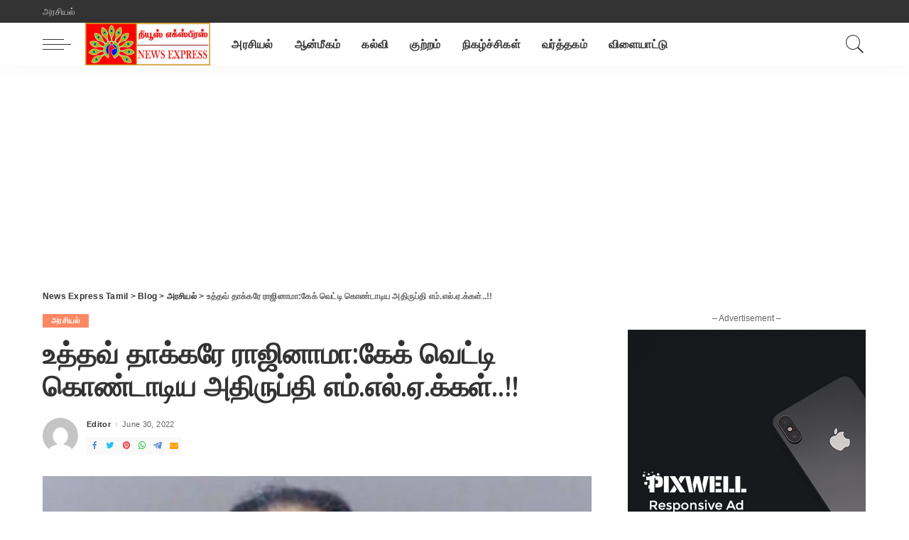

--- FILE ---
content_type: text/html; charset=UTF-8
request_url: https://www.newsexpresstamil.com/uddhav-thackerays-resignation-disgruntled-mlas-celebrated-by-cutting-a-cake/
body_size: 15258
content:
<!DOCTYPE html>
<html lang="en-US">
<head>
    <meta charset="UTF-8">
    <meta http-equiv="X-UA-Compatible" content="IE=edge">
    <meta name="viewport" content="width=device-width, initial-scale=1">
    <link rel="profile" href="https://gmpg.org/xfn/11">
<script async src="https://pagead2.googlesyndication.com/pagead/js/adsbygoogle.js?client=ca-pub-7838370344546580"
     crossorigin="anonymous"></script>
	<title>உத்தவ் தாக்கரே ராஜினாமா:கேக் வெட்டி கொண்டாடிய அதிருப்தி எம்.எல்.ஏ.க்கள்..!! &#8211; News Express Tamil</title>
<meta name='robots' content='max-image-preview:large' />
<link rel="preconnect" href="https://fonts.gstatic.com" crossorigin><link rel="preload" as="style" onload="this.onload=null;this.rel='stylesheet'" id="rb-preload-gfonts" href="https://fonts.googleapis.com/css?family=Quicksand%3A300%2C400%2C500%2C600%2C700%257CPoppins%3A400%2C400i%2C700%2C700i%257CMontserrat%3A400%2C500%2C600%2C700&amp;display=swap" crossorigin><noscript><link rel="stylesheet" id="rb-preload-gfonts" href="https://fonts.googleapis.com/css?family=Quicksand%3A300%2C400%2C500%2C600%2C700%257CPoppins%3A400%2C400i%2C700%2C700i%257CMontserrat%3A400%2C500%2C600%2C700&amp;display=swap"></noscript><link rel='dns-prefetch' href='//fonts.googleapis.com' />
<link rel="alternate" type="application/rss+xml" title="News Express Tamil &raquo; Feed" href="https://www.newsexpresstamil.com/feed/" />
<link rel="alternate" title="oEmbed (JSON)" type="application/json+oembed" href="https://www.newsexpresstamil.com/wp-json/oembed/1.0/embed?url=https%3A%2F%2Fwww.newsexpresstamil.com%2Fuddhav-thackerays-resignation-disgruntled-mlas-celebrated-by-cutting-a-cake%2F" />
<link rel="alternate" title="oEmbed (XML)" type="text/xml+oembed" href="https://www.newsexpresstamil.com/wp-json/oembed/1.0/embed?url=https%3A%2F%2Fwww.newsexpresstamil.com%2Fuddhav-thackerays-resignation-disgruntled-mlas-celebrated-by-cutting-a-cake%2F&#038;format=xml" />
<script type="application/ld+json">{"@context":"https://schema.org","@type":"Organization","legalName":"News Express Tamil","url":"https://www.newsexpresstamil.com/","logo":"https://www.newsexpresstamil.com/wp-content/uploads/2025/07/New-NET_compressed.jpg"}</script>
<style id='wp-img-auto-sizes-contain-inline-css'>
img:is([sizes=auto i],[sizes^="auto," i]){contain-intrinsic-size:3000px 1500px}
/*# sourceURL=wp-img-auto-sizes-contain-inline-css */
</style>

<style id='wp-emoji-styles-inline-css'>

	img.wp-smiley, img.emoji {
		display: inline !important;
		border: none !important;
		box-shadow: none !important;
		height: 1em !important;
		width: 1em !important;
		margin: 0 0.07em !important;
		vertical-align: -0.1em !important;
		background: none !important;
		padding: 0 !important;
	}
/*# sourceURL=wp-emoji-styles-inline-css */
</style>
<link rel='stylesheet' id='wp-block-library-css' href='https://www.newsexpresstamil.com/wp-includes/css/dist/block-library/style.min.css?ver=6.9' media='all' />
<style id='global-styles-inline-css'>
:root{--wp--preset--aspect-ratio--square: 1;--wp--preset--aspect-ratio--4-3: 4/3;--wp--preset--aspect-ratio--3-4: 3/4;--wp--preset--aspect-ratio--3-2: 3/2;--wp--preset--aspect-ratio--2-3: 2/3;--wp--preset--aspect-ratio--16-9: 16/9;--wp--preset--aspect-ratio--9-16: 9/16;--wp--preset--color--black: #000000;--wp--preset--color--cyan-bluish-gray: #abb8c3;--wp--preset--color--white: #ffffff;--wp--preset--color--pale-pink: #f78da7;--wp--preset--color--vivid-red: #cf2e2e;--wp--preset--color--luminous-vivid-orange: #ff6900;--wp--preset--color--luminous-vivid-amber: #fcb900;--wp--preset--color--light-green-cyan: #7bdcb5;--wp--preset--color--vivid-green-cyan: #00d084;--wp--preset--color--pale-cyan-blue: #8ed1fc;--wp--preset--color--vivid-cyan-blue: #0693e3;--wp--preset--color--vivid-purple: #9b51e0;--wp--preset--gradient--vivid-cyan-blue-to-vivid-purple: linear-gradient(135deg,rgb(6,147,227) 0%,rgb(155,81,224) 100%);--wp--preset--gradient--light-green-cyan-to-vivid-green-cyan: linear-gradient(135deg,rgb(122,220,180) 0%,rgb(0,208,130) 100%);--wp--preset--gradient--luminous-vivid-amber-to-luminous-vivid-orange: linear-gradient(135deg,rgb(252,185,0) 0%,rgb(255,105,0) 100%);--wp--preset--gradient--luminous-vivid-orange-to-vivid-red: linear-gradient(135deg,rgb(255,105,0) 0%,rgb(207,46,46) 100%);--wp--preset--gradient--very-light-gray-to-cyan-bluish-gray: linear-gradient(135deg,rgb(238,238,238) 0%,rgb(169,184,195) 100%);--wp--preset--gradient--cool-to-warm-spectrum: linear-gradient(135deg,rgb(74,234,220) 0%,rgb(151,120,209) 20%,rgb(207,42,186) 40%,rgb(238,44,130) 60%,rgb(251,105,98) 80%,rgb(254,248,76) 100%);--wp--preset--gradient--blush-light-purple: linear-gradient(135deg,rgb(255,206,236) 0%,rgb(152,150,240) 100%);--wp--preset--gradient--blush-bordeaux: linear-gradient(135deg,rgb(254,205,165) 0%,rgb(254,45,45) 50%,rgb(107,0,62) 100%);--wp--preset--gradient--luminous-dusk: linear-gradient(135deg,rgb(255,203,112) 0%,rgb(199,81,192) 50%,rgb(65,88,208) 100%);--wp--preset--gradient--pale-ocean: linear-gradient(135deg,rgb(255,245,203) 0%,rgb(182,227,212) 50%,rgb(51,167,181) 100%);--wp--preset--gradient--electric-grass: linear-gradient(135deg,rgb(202,248,128) 0%,rgb(113,206,126) 100%);--wp--preset--gradient--midnight: linear-gradient(135deg,rgb(2,3,129) 0%,rgb(40,116,252) 100%);--wp--preset--font-size--small: 13px;--wp--preset--font-size--medium: 20px;--wp--preset--font-size--large: 36px;--wp--preset--font-size--x-large: 42px;--wp--preset--spacing--20: 0.44rem;--wp--preset--spacing--30: 0.67rem;--wp--preset--spacing--40: 1rem;--wp--preset--spacing--50: 1.5rem;--wp--preset--spacing--60: 2.25rem;--wp--preset--spacing--70: 3.38rem;--wp--preset--spacing--80: 5.06rem;--wp--preset--shadow--natural: 6px 6px 9px rgba(0, 0, 0, 0.2);--wp--preset--shadow--deep: 12px 12px 50px rgba(0, 0, 0, 0.4);--wp--preset--shadow--sharp: 6px 6px 0px rgba(0, 0, 0, 0.2);--wp--preset--shadow--outlined: 6px 6px 0px -3px rgb(255, 255, 255), 6px 6px rgb(0, 0, 0);--wp--preset--shadow--crisp: 6px 6px 0px rgb(0, 0, 0);}:where(.is-layout-flex){gap: 0.5em;}:where(.is-layout-grid){gap: 0.5em;}body .is-layout-flex{display: flex;}.is-layout-flex{flex-wrap: wrap;align-items: center;}.is-layout-flex > :is(*, div){margin: 0;}body .is-layout-grid{display: grid;}.is-layout-grid > :is(*, div){margin: 0;}:where(.wp-block-columns.is-layout-flex){gap: 2em;}:where(.wp-block-columns.is-layout-grid){gap: 2em;}:where(.wp-block-post-template.is-layout-flex){gap: 1.25em;}:where(.wp-block-post-template.is-layout-grid){gap: 1.25em;}.has-black-color{color: var(--wp--preset--color--black) !important;}.has-cyan-bluish-gray-color{color: var(--wp--preset--color--cyan-bluish-gray) !important;}.has-white-color{color: var(--wp--preset--color--white) !important;}.has-pale-pink-color{color: var(--wp--preset--color--pale-pink) !important;}.has-vivid-red-color{color: var(--wp--preset--color--vivid-red) !important;}.has-luminous-vivid-orange-color{color: var(--wp--preset--color--luminous-vivid-orange) !important;}.has-luminous-vivid-amber-color{color: var(--wp--preset--color--luminous-vivid-amber) !important;}.has-light-green-cyan-color{color: var(--wp--preset--color--light-green-cyan) !important;}.has-vivid-green-cyan-color{color: var(--wp--preset--color--vivid-green-cyan) !important;}.has-pale-cyan-blue-color{color: var(--wp--preset--color--pale-cyan-blue) !important;}.has-vivid-cyan-blue-color{color: var(--wp--preset--color--vivid-cyan-blue) !important;}.has-vivid-purple-color{color: var(--wp--preset--color--vivid-purple) !important;}.has-black-background-color{background-color: var(--wp--preset--color--black) !important;}.has-cyan-bluish-gray-background-color{background-color: var(--wp--preset--color--cyan-bluish-gray) !important;}.has-white-background-color{background-color: var(--wp--preset--color--white) !important;}.has-pale-pink-background-color{background-color: var(--wp--preset--color--pale-pink) !important;}.has-vivid-red-background-color{background-color: var(--wp--preset--color--vivid-red) !important;}.has-luminous-vivid-orange-background-color{background-color: var(--wp--preset--color--luminous-vivid-orange) !important;}.has-luminous-vivid-amber-background-color{background-color: var(--wp--preset--color--luminous-vivid-amber) !important;}.has-light-green-cyan-background-color{background-color: var(--wp--preset--color--light-green-cyan) !important;}.has-vivid-green-cyan-background-color{background-color: var(--wp--preset--color--vivid-green-cyan) !important;}.has-pale-cyan-blue-background-color{background-color: var(--wp--preset--color--pale-cyan-blue) !important;}.has-vivid-cyan-blue-background-color{background-color: var(--wp--preset--color--vivid-cyan-blue) !important;}.has-vivid-purple-background-color{background-color: var(--wp--preset--color--vivid-purple) !important;}.has-black-border-color{border-color: var(--wp--preset--color--black) !important;}.has-cyan-bluish-gray-border-color{border-color: var(--wp--preset--color--cyan-bluish-gray) !important;}.has-white-border-color{border-color: var(--wp--preset--color--white) !important;}.has-pale-pink-border-color{border-color: var(--wp--preset--color--pale-pink) !important;}.has-vivid-red-border-color{border-color: var(--wp--preset--color--vivid-red) !important;}.has-luminous-vivid-orange-border-color{border-color: var(--wp--preset--color--luminous-vivid-orange) !important;}.has-luminous-vivid-amber-border-color{border-color: var(--wp--preset--color--luminous-vivid-amber) !important;}.has-light-green-cyan-border-color{border-color: var(--wp--preset--color--light-green-cyan) !important;}.has-vivid-green-cyan-border-color{border-color: var(--wp--preset--color--vivid-green-cyan) !important;}.has-pale-cyan-blue-border-color{border-color: var(--wp--preset--color--pale-cyan-blue) !important;}.has-vivid-cyan-blue-border-color{border-color: var(--wp--preset--color--vivid-cyan-blue) !important;}.has-vivid-purple-border-color{border-color: var(--wp--preset--color--vivid-purple) !important;}.has-vivid-cyan-blue-to-vivid-purple-gradient-background{background: var(--wp--preset--gradient--vivid-cyan-blue-to-vivid-purple) !important;}.has-light-green-cyan-to-vivid-green-cyan-gradient-background{background: var(--wp--preset--gradient--light-green-cyan-to-vivid-green-cyan) !important;}.has-luminous-vivid-amber-to-luminous-vivid-orange-gradient-background{background: var(--wp--preset--gradient--luminous-vivid-amber-to-luminous-vivid-orange) !important;}.has-luminous-vivid-orange-to-vivid-red-gradient-background{background: var(--wp--preset--gradient--luminous-vivid-orange-to-vivid-red) !important;}.has-very-light-gray-to-cyan-bluish-gray-gradient-background{background: var(--wp--preset--gradient--very-light-gray-to-cyan-bluish-gray) !important;}.has-cool-to-warm-spectrum-gradient-background{background: var(--wp--preset--gradient--cool-to-warm-spectrum) !important;}.has-blush-light-purple-gradient-background{background: var(--wp--preset--gradient--blush-light-purple) !important;}.has-blush-bordeaux-gradient-background{background: var(--wp--preset--gradient--blush-bordeaux) !important;}.has-luminous-dusk-gradient-background{background: var(--wp--preset--gradient--luminous-dusk) !important;}.has-pale-ocean-gradient-background{background: var(--wp--preset--gradient--pale-ocean) !important;}.has-electric-grass-gradient-background{background: var(--wp--preset--gradient--electric-grass) !important;}.has-midnight-gradient-background{background: var(--wp--preset--gradient--midnight) !important;}.has-small-font-size{font-size: var(--wp--preset--font-size--small) !important;}.has-medium-font-size{font-size: var(--wp--preset--font-size--medium) !important;}.has-large-font-size{font-size: var(--wp--preset--font-size--large) !important;}.has-x-large-font-size{font-size: var(--wp--preset--font-size--x-large) !important;}
/*# sourceURL=global-styles-inline-css */
</style>

<style id='classic-theme-styles-inline-css'>
/*! This file is auto-generated */
.wp-block-button__link{color:#fff;background-color:#32373c;border-radius:9999px;box-shadow:none;text-decoration:none;padding:calc(.667em + 2px) calc(1.333em + 2px);font-size:1.125em}.wp-block-file__button{background:#32373c;color:#fff;text-decoration:none}
/*# sourceURL=/wp-includes/css/classic-themes.min.css */
</style>
<link rel='stylesheet' id='contact-form-7-css' href='https://www.newsexpresstamil.com/wp-content/plugins/contact-form-7/includes/css/styles.css?ver=5.5.4' media='all' />
<link rel='stylesheet' id='pixwell-main-css' href='https://www.newsexpresstamil.com/wp-content/themes/pixwell/assets/css/main.css?ver=9.3' media='all' />
<style id='pixwell-main-inline-css'>
html {}h1, .h1 {}h2, .h2 {}h3, .h3 {}h4, .h4 {}h5, .h5 {}h6, .h6 {}.single-tagline h6 {}.p-wrap .entry-summary, .twitter-content.entry-summary, .author-description, .rssSummary, .rb-sdesc {}.p-cat-info {}.p-meta-info, .wp-block-latest-posts__post-date {}.meta-info-author.meta-info-el {}.breadcrumb {}.footer-menu-inner {}.topbar-wrap {}.topbar-menu-wrap {}.main-menu > li > a, .off-canvas-menu > li > a {}.main-menu .sub-menu:not(.sub-mega), .off-canvas-menu .sub-menu {}.is-logo-text .logo-title {}.block-title, .block-header .block-title {}.ajax-quick-filter, .block-view-more {}.widget-title, .widget .widget-title {}body .widget.widget_nav_menu .menu-item {}body.boxed {background-color : #fafafa;background-repeat : no-repeat;background-size : cover;background-attachment : fixed;background-position : center center;}.header-6 .banner-wrap {}.footer-wrap:before {; content: ""; position: absolute; left: 0; top: 0; width: 100%; height: 100%;}.header-9 .banner-wrap { }.topline-wrap {height: 2px}.main-menu .sub-menu {}.main-menu > li.menu-item-has-children > .sub-menu:before {}[data-theme="dark"] .main-menu .sub-menu {}[data-theme="dark"] .main-menu > li.menu-item-has-children > .sub-menu:before {}.mobile-nav-inner {}.navbar-border-holder {border-width: 2px; }@media only screen and (max-width: 767px) {.entry-content { font-size: .90rem; }.p-wrap .entry-summary, .twitter-content.entry-summary, .element-desc, .subscribe-description, .rb-sdecs,.copyright-inner > *, .summary-content, .pros-cons-wrap ul li,.gallery-popup-content .image-popup-description > *{ font-size: .76rem; }}@media only screen and (max-width: 1024px) {}@media only screen and (max-width: 991px) {}@media only screen and (max-width: 767px) {}
/*# sourceURL=pixwell-main-inline-css */
</style>
<script src="https://www.newsexpresstamil.com/wp-includes/js/jquery/jquery.min.js?ver=3.7.1" id="jquery-core-js"></script>
<script src="https://www.newsexpresstamil.com/wp-includes/js/jquery/jquery-migrate.min.js?ver=3.4.1" id="jquery-migrate-js"></script>
<link rel="preload" href="https://www.newsexpresstamil.com/wp-content/themes/pixwell/assets/fonts/ruby-icon.woff" as="font" type="font/woff" crossorigin="anonymous"> <link rel="https://api.w.org/" href="https://www.newsexpresstamil.com/wp-json/" /><link rel="alternate" title="JSON" type="application/json" href="https://www.newsexpresstamil.com/wp-json/wp/v2/posts/3958" /><link rel="EditURI" type="application/rsd+xml" title="RSD" href="https://www.newsexpresstamil.com/xmlrpc.php?rsd" />
<meta name="generator" content="WordPress 6.9" />
<link rel="canonical" href="https://www.newsexpresstamil.com/uddhav-thackerays-resignation-disgruntled-mlas-celebrated-by-cutting-a-cake/" />
<link rel='shortlink' href='https://www.newsexpresstamil.com/?p=3958' />
<script type="application/ld+json">{"@context":"https://schema.org","@type":"WebSite","@id":"https://www.newsexpresstamil.com/#website","url":"https://www.newsexpresstamil.com/","name":"News Express Tamil","potentialAction":{"@type":"SearchAction","target":"https://www.newsexpresstamil.com/?s={search_term_string}","query-input":"required name=search_term_string"}}</script>

		<style>
			#wp-admin-bar-pvc-post-views .pvc-graph-container { padding-top: 6px; padding-bottom: 6px; position: relative; display: block; height: 100%; box-sizing: border-box; }
			#wp-admin-bar-pvc-post-views .pvc-line-graph {
				display: inline-block;
				width: 1px;
				margin-right: 1px;
				background-color: #ccc;
				vertical-align: baseline;
			}
			#wp-admin-bar-pvc-post-views .pvc-line-graph:hover { background-color: #eee; }
			#wp-admin-bar-pvc-post-views .pvc-line-graph-0 { height: 1% }
			#wp-admin-bar-pvc-post-views .pvc-line-graph-1 { height: 5% }
			#wp-admin-bar-pvc-post-views .pvc-line-graph-2 { height: 10% }
			#wp-admin-bar-pvc-post-views .pvc-line-graph-3 { height: 15% }
			#wp-admin-bar-pvc-post-views .pvc-line-graph-4 { height: 20% }
			#wp-admin-bar-pvc-post-views .pvc-line-graph-5 { height: 25% }
			#wp-admin-bar-pvc-post-views .pvc-line-graph-6 { height: 30% }
			#wp-admin-bar-pvc-post-views .pvc-line-graph-7 { height: 35% }
			#wp-admin-bar-pvc-post-views .pvc-line-graph-8 { height: 40% }
			#wp-admin-bar-pvc-post-views .pvc-line-graph-9 { height: 45% }
			#wp-admin-bar-pvc-post-views .pvc-line-graph-10 { height: 50% }
			#wp-admin-bar-pvc-post-views .pvc-line-graph-11 { height: 55% }
			#wp-admin-bar-pvc-post-views .pvc-line-graph-12 { height: 60% }
			#wp-admin-bar-pvc-post-views .pvc-line-graph-13 { height: 65% }
			#wp-admin-bar-pvc-post-views .pvc-line-graph-14 { height: 70% }
			#wp-admin-bar-pvc-post-views .pvc-line-graph-15 { height: 75% }
			#wp-admin-bar-pvc-post-views .pvc-line-graph-16 { height: 80% }
			#wp-admin-bar-pvc-post-views .pvc-line-graph-17 { height: 85% }
			#wp-admin-bar-pvc-post-views .pvc-line-graph-18 { height: 90% }
			#wp-admin-bar-pvc-post-views .pvc-line-graph-19 { height: 95% }
			#wp-admin-bar-pvc-post-views .pvc-line-graph-20 { height: 100% }
		</style>		<meta property="og:title" content="உத்தவ் தாக்கரே ராஜினாமா:கேக் வெட்டி கொண்டாடிய அதிருப்தி எம்.எல்.ஏ.க்கள்..!!"/>
				<meta property="og:url" content="https://www.newsexpresstamil.com/uddhav-thackerays-resignation-disgruntled-mlas-celebrated-by-cutting-a-cake/"/>
		<meta property="og:site_name" content="News Express Tamil"/>
					<meta property="og:image" content="https://www.newsexpresstamil.com/wp-content/uploads/2022/06/760369.jpg"/>
		<script type="application/ld+json">{"@context":"http://schema.org","@type":"BreadcrumbList","itemListElement":[{"@type":"ListItem","position":4,"item":{"@id":"https://www.newsexpresstamil.com/uddhav-thackerays-resignation-disgruntled-mlas-celebrated-by-cutting-a-cake/","name":"\u0b89\u0ba4\u0bcd\u0ba4\u0bb5\u0bcd \u0ba4\u0bbe\u0b95\u0bcd\u0b95\u0bb0\u0bc7 \u0bb0\u0bbe\u0b9c\u0bbf\u0ba9\u0bbe\u0bae\u0bbe:\u0b95\u0bc7\u0b95\u0bcd \u0bb5\u0bc6\u0b9f\u0bcd\u0b9f\u0bbf \u0b95\u0bca\u0ba3\u0bcd\u0b9f\u0bbe\u0b9f\u0bbf\u0baf \u0b85\u0ba4\u0bbf\u0bb0\u0bc1\u0baa\u0bcd\u0ba4\u0bbf \u0b8e\u0bae\u0bcd.\u0b8e\u0bb2\u0bcd.\u0b8f.\u0b95\u0bcd\u0b95\u0bb3\u0bcd..!!"}},{"@type":"ListItem","position":3,"item":{"@id":"https://www.newsexpresstamil.com/category/political/","name":"\u0b85\u0bb0\u0b9a\u0bbf\u0baf\u0bb2\u0bcd"}},{"@type":"ListItem","position":2,"item":{"@id":"https://www.newsexpresstamil.com/blog/","name":"Blog"}},{"@type":"ListItem","position":1,"item":{"@id":"https://www.newsexpresstamil.com","name":"News Express Tamil"}}]}</script>
<link rel="icon" href="https://www.newsexpresstamil.com/wp-content/uploads/2025/07/cropped-News-Express-Tamil-Fav-32x32.png" sizes="32x32" />
<link rel="icon" href="https://www.newsexpresstamil.com/wp-content/uploads/2025/07/cropped-News-Express-Tamil-Fav-192x192.png" sizes="192x192" />
<link rel="apple-touch-icon" href="https://www.newsexpresstamil.com/wp-content/uploads/2025/07/cropped-News-Express-Tamil-Fav-180x180.png" />
<meta name="msapplication-TileImage" content="https://www.newsexpresstamil.com/wp-content/uploads/2025/07/cropped-News-Express-Tamil-Fav-270x270.png" />
<!-- Google tag (gtag.js) -->
<script async src="https://www.googletagmanager.com/gtag/js?id=UA-181030962-1"></script>
<script>
  window.dataLayer = window.dataLayer || [];
  function gtag(){dataLayer.push(arguments);}
  gtag('js', new Date());

  gtag('config', 'UA-181030962-1');
</script>

</head>
<body class="wp-singular post-template-default single single-post postid-3958 single-format-standard wp-embed-responsive wp-theme-pixwell elementor-default elementor-kit-5 is-single-1 is-tooltips is-backtop block-header-dot w-header-1 cat-icon-radius is-parallax-feat is-fmask mh-p-excerpt">
<div id="site" class="site">
	        <aside id="off-canvas-section" class="off-canvas-wrap dark-style is-hidden">
            <div class="close-panel-wrap tooltips-n">
                <a href="#" id="off-canvas-close-btn" title="Close Panel"><i class="btn-close"></i></a>
            </div>
            <div class="off-canvas-holder">
                                    <div class="off-canvas-header is-light-text">
                        <div class="header-inner">
                                                        <aside class="inner-bottom">
                                                                    <div class="off-canvas-social">
                                                                            </div>
                                                                    <div class="inner-bottom-right">
                                        <aside class="bookmark-section">
	<a class="bookmark-link" href="#" title="Bookmarks">
		<span class="bookmark-icon"><i><svg class="svg-icon" aria-hidden="true" role="img" focusable="false" xmlns="http://www.w3.org/2000/svg" viewBox="0 0 512 512"><path fill="currentColor" d="M391.416,0H120.584c-17.778,0-32.242,14.464-32.242,32.242v460.413c0,7.016,3.798,13.477,9.924,16.895 c2.934,1.638,6.178,2.45,9.421,2.45c3.534,0,7.055-0.961,10.169-2.882l138.182-85.312l138.163,84.693 c5.971,3.669,13.458,3.817,19.564,0.387c6.107-3.418,9.892-9.872,9.892-16.875V32.242C423.657,14.464,409.194,0,391.416,0z  M384.967,457.453l-118.85-72.86c-6.229-3.817-14.07-3.798-20.28,0.032l-118.805,73.35V38.69h257.935V457.453z" /></svg></i><span class="bookmark-counter rb-counter">0</span></span>
	</a>
</aside>                                    </div>
                                                            </aside>
                        </div>
                    </div>
                                <div class="off-canvas-inner is-light-text">
                    <nav id="off-canvas-nav" class="off-canvas-nav">
                        <ul id="off-canvas-menu" class="off-canvas-menu rb-menu is-clicked"><li id="menu-item-400" class="menu-item menu-item-type-taxonomy menu-item-object-category current-post-ancestor current-menu-parent current-post-parent menu-item-400"><a href="https://www.newsexpresstamil.com/category/political/"><span>அரசியல்</span></a></li>
<li id="menu-item-401" class="menu-item menu-item-type-taxonomy menu-item-object-category menu-item-401"><a href="https://www.newsexpresstamil.com/category/spirituality/"><span>ஆன்மீகம்</span></a></li>
<li id="menu-item-402" class="menu-item menu-item-type-taxonomy menu-item-object-category menu-item-402"><a href="https://www.newsexpresstamil.com/category/education/"><span>கல்வி</span></a></li>
<li id="menu-item-403" class="menu-item menu-item-type-taxonomy menu-item-object-category menu-item-403"><a href="https://www.newsexpresstamil.com/category/crime/"><span>குற்றம்</span></a></li>
<li id="menu-item-405" class="menu-item menu-item-type-taxonomy menu-item-object-category menu-item-405"><a href="https://www.newsexpresstamil.com/category/events/"><span>நிகழ்ச்சிகள்</span></a></li>
<li id="menu-item-406" class="menu-item menu-item-type-taxonomy menu-item-object-category menu-item-406"><a href="https://www.newsexpresstamil.com/category/economic/"><span>வர்த்தகம்</span></a></li>
<li id="menu-item-407" class="menu-item menu-item-type-taxonomy menu-item-object-category menu-item-407"><a href="https://www.newsexpresstamil.com/category/sports/"><span>விளையாட்டு</span></a></li>
</ul>                    </nav>
                                    </div>
            </div>
        </aside>
            <div class="site-outer">
        <div class="site-mask"></div>
		<div class="topbar-wrap is-light-text">
	<div class="rbc-container">
		<div class="topbar-inner rb-m20-gutter">
			<div class="topbar-left">
								<aside class="topbar-info">
																	</aside>
									<nav id="topbar-navigation" class="topbar-menu-wrap">
						<div class="menu-top-container"><ul id="topbar-menu" class="topbar-menu rb-menu"><li id="menu-item-419" class="menu-item menu-item-type-taxonomy menu-item-object-category current-post-ancestor current-menu-parent current-post-parent menu-item-419"><a href="https://www.newsexpresstamil.com/category/political/"><span>அரசியல்</span></a></li>
</ul></div>					</nav>
							</div>
			<div class="topbar-right">
							</div>
		</div>
	</div>
</div><header id="site-header" class="header-wrap header-1">
	<div class="navbar-outer">
		<div class="navbar-wrap">
				<aside id="mobile-navbar" class="mobile-navbar">
    <div class="mobile-nav-inner rb-p20-gutter">
                    <div class="m-nav-left">
                <a href="#" class="off-canvas-trigger btn-toggle-wrap btn-toggle-light"><span class="btn-toggle"><span class="off-canvas-toggle"><span class="icon-toggle"></span></span></span></a>
            </div>
            <div class="m-nav-centered">
                	<aside class="logo-mobile-wrap is-logo-image">
		<a href="https://www.newsexpresstamil.com/" class="logo-mobile logo default">
			<img height="614" width="1803" src="https://www.newsexpresstamil.com/wp-content/uploads/2025/07/New-NET_compressed.jpg" alt="News Express Tamil">
		</a>
                    <a href="https://www.newsexpresstamil.com/" class="logo-mobile logo dark">
                <img height="614" width="1803" src="https://www.newsexpresstamil.com/wp-content/uploads/2025/07/New-NET_compressed.jpg" alt="News Express Tamil">
            </a>
        	</aside>
            </div>
            <div class="m-nav-right">
                                                                <div class="mobile-search">
	<a href="#" title="Search" class="search-icon nav-search-link"><i class="rbi rbi-search-light"></i></a>
	<div class="navbar-search-popup header-lightbox">
		<div class="navbar-search-form"><form role="search" method="get" class="search-form" action="https://www.newsexpresstamil.com/">
				<label>
					<span class="screen-reader-text">Search for:</span>
					<input type="search" class="search-field" placeholder="Search &hellip;" value="" name="s" />
				</label>
				<input type="submit" class="search-submit" value="Search" />
			</form></div>
	</div>
</div>
                            </div>
            </div>
</aside>
			<div class="rbc-container navbar-holder is-main-nav">
				<div class="navbar-inner rb-m20-gutter">
					<div class="navbar-left">
							<a href="#" class="off-canvas-trigger btn-toggle-wrap btn-toggle-light"><span class="btn-toggle"><span class="off-canvas-toggle"><span class="icon-toggle"></span></span></span></a>
							<div class="logo-wrap is-logo-image site-branding">
					<a href="https://www.newsexpresstamil.com/" class="logo default" title="News Express Tamil">
				<img class="logo-default" height="614" width="1803" src="https://www.newsexpresstamil.com/wp-content/uploads/2025/07/New-NET_compressed.jpg" alt="News Express Tamil">
			</a>
                            <a href="https://www.newsexpresstamil.com/" class="logo dark" title="News Express Tamil">
                    <img class="logo-default" height="614" width="1803" src="https://www.newsexpresstamil.com/wp-content/uploads/2025/07/New-NET_compressed.jpg" alt="News Express Tamil">
                </a>
            			</div>
						<nav id="site-navigation" class="main-menu-wrap" aria-label="main menu">
	<ul id="main-menu" class="main-menu rb-menu" itemscope itemtype="https://www.schema.org/SiteNavigationElement"><li class="menu-item menu-item-type-taxonomy menu-item-object-category current-post-ancestor current-menu-parent current-post-parent menu-item-400" itemprop="name"><a href="https://www.newsexpresstamil.com/category/political/" itemprop="url"><span>அரசியல்</span></a></li><li class="menu-item menu-item-type-taxonomy menu-item-object-category menu-item-401" itemprop="name"><a href="https://www.newsexpresstamil.com/category/spirituality/" itemprop="url"><span>ஆன்மீகம்</span></a></li><li class="menu-item menu-item-type-taxonomy menu-item-object-category menu-item-402" itemprop="name"><a href="https://www.newsexpresstamil.com/category/education/" itemprop="url"><span>கல்வி</span></a></li><li class="menu-item menu-item-type-taxonomy menu-item-object-category menu-item-403" itemprop="name"><a href="https://www.newsexpresstamil.com/category/crime/" itemprop="url"><span>குற்றம்</span></a></li><li class="menu-item menu-item-type-taxonomy menu-item-object-category menu-item-405" itemprop="name"><a href="https://www.newsexpresstamil.com/category/events/" itemprop="url"><span>நிகழ்ச்சிகள்</span></a></li><li class="menu-item menu-item-type-taxonomy menu-item-object-category menu-item-406" itemprop="name"><a href="https://www.newsexpresstamil.com/category/economic/" itemprop="url"><span>வர்த்தகம்</span></a></li><li class="menu-item menu-item-type-taxonomy menu-item-object-category menu-item-407" itemprop="name"><a href="https://www.newsexpresstamil.com/category/sports/" itemprop="url"><span>விளையாட்டு</span></a></li></ul></nav>					</div>
					<div class="navbar-right">
																								                        						<aside class="navbar-search nav-search-live">
	<a href="#" title="Search" class="nav-search-link search-icon"><i class="rbi rbi-search-light"></i></a>
	<div class="navbar-search-popup header-lightbox">
		<div class="navbar-search-form"><form role="search" method="get" class="search-form" action="https://www.newsexpresstamil.com/">
				<label>
					<span class="screen-reader-text">Search for:</span>
					<input type="search" class="search-field" placeholder="Search &hellip;" value="" name="s" />
				</label>
				<input type="submit" class="search-submit" value="Search" />
			</form></div>
		<div class="load-animation live-search-animation"></div>
					<div class="navbar-search-response"></div>
			</div>
</aside>
											</div>
				</div>
			</div>
		</div>
	</div>
	</header>        <div class="site-wrap clearfix">        <div class="site-content single-1 rbc-content-section clearfix has-sidebar is-sidebar-right active-sidebar">
            <div class="wrap rbc-container rb-p20-gutter">
                <div class="rbc-wrap">
                    <main id="main" class="site-main rbc-content">
                        <div class="single-content-wrap">
							<article id="post-3958" class="post-3958 post type-post status-publish format-standard has-post-thumbnail category-political" itemscope itemtype="https://schema.org/Article">
                            <header class="single-header entry-header">
											<aside id="site-breadcrumb" class="breadcrumb breadcrumb-navxt">
				<span class="breadcrumb-inner"><!-- Breadcrumb NavXT 7.0.2 -->
<span property="itemListElement" typeof="ListItem"><a property="item" typeof="WebPage" title="Go to News Express Tamil." href="https://www.newsexpresstamil.com" class="home" ><span property="name">News Express Tamil</span></a><meta property="position" content="1"></span> &gt; <span property="itemListElement" typeof="ListItem"><a property="item" typeof="WebPage" title="Go to Blog." href="https://www.newsexpresstamil.com/blog/" class="post-root post post-post" ><span property="name">Blog</span></a><meta property="position" content="2"></span> &gt; <span property="itemListElement" typeof="ListItem"><a property="item" typeof="WebPage" title="Go to the அரசியல் Category archives." href="https://www.newsexpresstamil.com/category/political/" class="taxonomy category" ><span property="name">அரசியல்</span></a><meta property="position" content="3"></span> &gt; <span property="itemListElement" typeof="ListItem"><span property="name" class="post post-post current-item">உத்தவ் தாக்கரே ராஜினாமா:கேக் வெட்டி கொண்டாடிய அதிருப்தி எம்.எல்.ஏ.க்கள்..!!</span><meta property="url" content="https://www.newsexpresstamil.com/uddhav-thackerays-resignation-disgruntled-mlas-celebrated-by-cutting-a-cake/"><meta property="position" content="4"></span></span>
			</aside>
			        <aside class="p-cat-info is-relative single-cat-info">
							<a class="cat-info-el cat-info-id-45" href="https://www.newsexpresstamil.com/category/political/" rel="category">அரசியல்</a>						        </aside>
					<h1 itemprop="headline" class="single-title entry-title">உத்தவ் தாக்கரே ராஜினாமா:கேக் வெட்டி கொண்டாடிய அதிருப்தி எம்.எல்.ஏ.க்கள்..!!</h1>
				<div class="single-entry-meta has-avatar">
					<span class="single-meta-avatar">
			<a href="https://www.newsexpresstamil.com/author/editor/">
				<img alt='Editor' src='https://secure.gravatar.com/avatar/2809ec6bcd70b0d52d2aad598abd98faf07ceb24b759f5c10e29c7a3c795e846?s=60&#038;d=mm&#038;r=g' srcset='https://secure.gravatar.com/avatar/2809ec6bcd70b0d52d2aad598abd98faf07ceb24b759f5c10e29c7a3c795e846?s=120&#038;d=mm&#038;r=g 2x' class='avatar avatar-60 photo' height='60' width='60' decoding='async'/>			</a>
		</span>
				<div class="inner">
						<div class="single-meta-info p-meta-info">
			        <span class="meta-info-el meta-info-author">
			<span class="screen-reader-text">Posted by</span>
						<a href="https://www.newsexpresstamil.com/author/editor/">Editor</a>
		</span>
		        <span class="meta-info-el meta-info-date">
						                <abbr class="date published"
                      title="2022-06-30T06:28:57+00:00">June 30, 2022</abbr>
					</span>
				</div>
			<div class="single-meta-bottom p-meta-info">
					<aside class="single-top-share is-light-share tooltips-n">
						<a class="share-action share-icon share-facebook" href="https://www.facebook.com/sharer.php?u=https%3A%2F%2Fwww.newsexpresstamil.com%2Fuddhav-thackerays-resignation-disgruntled-mlas-celebrated-by-cutting-a-cake%2F" title="Facebook" rel="nofollow"><i class="rbi rbi-facebook"></i></a>
					<a class="share-action share-twitter share-icon" href="https://twitter.com/intent/tweet?text=%E0%AE%89%E0%AE%A4%E0%AF%8D%E0%AE%A4%E0%AE%B5%E0%AF%8D+%E0%AE%A4%E0%AE%BE%E0%AE%95%E0%AF%8D%E0%AE%95%E0%AE%B0%E0%AF%87+%E0%AE%B0%E0%AE%BE%E0%AE%9C%E0%AE%BF%E0%AE%A9%E0%AE%BE%E0%AE%AE%E0%AE%BE%3A%E0%AE%95%E0%AF%87%E0%AE%95%E0%AF%8D+%E0%AE%B5%E0%AF%86%E0%AE%9F%E0%AF%8D%E0%AE%9F%E0%AE%BF+%E0%AE%95%E0%AF%8A%E0%AE%A3%E0%AF%8D%E0%AE%9F%E0%AE%BE%E0%AE%9F%E0%AE%BF%E0%AE%AF+%E0%AE%85%E0%AE%A4%E0%AE%BF%E0%AE%B0%E0%AF%81%E0%AE%AA%E0%AF%8D%E0%AE%A4%E0%AE%BF+%E0%AE%8E%E0%AE%AE%E0%AF%8D.%E0%AE%8E%E0%AE%B2%E0%AF%8D.%E0%AE%8F.%E0%AE%95%E0%AF%8D%E0%AE%95%E0%AE%B3%E0%AF%8D..%21%21&amp;url=https%3A%2F%2Fwww.newsexpresstamil.com%2Fuddhav-thackerays-resignation-disgruntled-mlas-celebrated-by-cutting-a-cake%2F&amp;via=News+Express+Tamil" title="Twitter" rel="nofollow"><i class="rbi rbi-twitter"></i></a>			<a class="share-action share-icon share-pinterest" rel="nofollow" href="https://pinterest.com/pin/create/button/?url=https%3A%2F%2Fwww.newsexpresstamil.com%2Fuddhav-thackerays-resignation-disgruntled-mlas-celebrated-by-cutting-a-cake%2F&amp;media=https://www.newsexpresstamil.com/wp-content/uploads/2022/06/760369.jpg&amp;description=%E0%AE%89%E0%AE%A4%E0%AF%8D%E0%AE%A4%E0%AE%B5%E0%AF%8D+%E0%AE%A4%E0%AE%BE%E0%AE%95%E0%AF%8D%E0%AE%95%E0%AE%B0%E0%AF%87+%E0%AE%B0%E0%AE%BE%E0%AE%9C%E0%AE%BF%E0%AE%A9%E0%AE%BE%E0%AE%AE%E0%AE%BE%3A%E0%AE%95%E0%AF%87%E0%AE%95%E0%AF%8D+%E0%AE%B5%E0%AF%86%E0%AE%9F%E0%AF%8D%E0%AE%9F%E0%AE%BF+%E0%AE%95%E0%AF%8A%E0%AE%A3%E0%AF%8D%E0%AE%9F%E0%AE%BE%E0%AE%9F%E0%AE%BF%E0%AE%AF+%E0%AE%85%E0%AE%A4%E0%AE%BF%E0%AE%B0%E0%AF%81%E0%AE%AA%E0%AF%8D%E0%AE%A4%E0%AE%BF+%E0%AE%8E%E0%AE%AE%E0%AF%8D.%E0%AE%8E%E0%AE%B2%E0%AF%8D.%E0%AE%8F.%E0%AE%95%E0%AF%8D%E0%AE%95%E0%AE%B3%E0%AF%8D..%21%21" title="Pinterest"><i class="rbi rbi-pinterest"></i></a>
					<a class="share-icon share-whatsapp is-web" rel="nofollow" href="https://web.whatsapp.com/send?text=%E0%AE%89%E0%AE%A4%E0%AF%8D%E0%AE%A4%E0%AE%B5%E0%AF%8D+%E0%AE%A4%E0%AE%BE%E0%AE%95%E0%AF%8D%E0%AE%95%E0%AE%B0%E0%AF%87+%E0%AE%B0%E0%AE%BE%E0%AE%9C%E0%AE%BF%E0%AE%A9%E0%AE%BE%E0%AE%AE%E0%AE%BE%3A%E0%AE%95%E0%AF%87%E0%AE%95%E0%AF%8D+%E0%AE%B5%E0%AF%86%E0%AE%9F%E0%AF%8D%E0%AE%9F%E0%AE%BF+%E0%AE%95%E0%AF%8A%E0%AE%A3%E0%AF%8D%E0%AE%9F%E0%AE%BE%E0%AE%9F%E0%AE%BF%E0%AE%AF+%E0%AE%85%E0%AE%A4%E0%AE%BF%E0%AE%B0%E0%AF%81%E0%AE%AA%E0%AF%8D%E0%AE%A4%E0%AE%BF+%E0%AE%8E%E0%AE%AE%E0%AF%8D.%E0%AE%8E%E0%AE%B2%E0%AF%8D.%E0%AE%8F.%E0%AE%95%E0%AF%8D%E0%AE%95%E0%AE%B3%E0%AF%8D..%21%21 &#9758; https%3A%2F%2Fwww.newsexpresstamil.com%2Fuddhav-thackerays-resignation-disgruntled-mlas-celebrated-by-cutting-a-cake%2F" target="_blank" title="WhatsApp"><i class="rbi rbi-whatsapp"></i></a>
			<a class="share-icon share-whatsapp is-mobile" rel="nofollow" href="whatsapp://send?text=%E0%AE%89%E0%AE%A4%E0%AF%8D%E0%AE%A4%E0%AE%B5%E0%AF%8D+%E0%AE%A4%E0%AE%BE%E0%AE%95%E0%AF%8D%E0%AE%95%E0%AE%B0%E0%AF%87+%E0%AE%B0%E0%AE%BE%E0%AE%9C%E0%AE%BF%E0%AE%A9%E0%AE%BE%E0%AE%AE%E0%AE%BE%3A%E0%AE%95%E0%AF%87%E0%AE%95%E0%AF%8D+%E0%AE%B5%E0%AF%86%E0%AE%9F%E0%AF%8D%E0%AE%9F%E0%AE%BF+%E0%AE%95%E0%AF%8A%E0%AE%A3%E0%AF%8D%E0%AE%9F%E0%AE%BE%E0%AE%9F%E0%AE%BF%E0%AE%AF+%E0%AE%85%E0%AE%A4%E0%AE%BF%E0%AE%B0%E0%AF%81%E0%AE%AA%E0%AF%8D%E0%AE%A4%E0%AE%BF+%E0%AE%8E%E0%AE%AE%E0%AF%8D.%E0%AE%8E%E0%AE%B2%E0%AF%8D.%E0%AE%8F.%E0%AE%95%E0%AF%8D%E0%AE%95%E0%AE%B3%E0%AF%8D..%21%21 &#9758; https%3A%2F%2Fwww.newsexpresstamil.com%2Fuddhav-thackerays-resignation-disgruntled-mlas-celebrated-by-cutting-a-cake%2F" target="_blank" title="WhatsApp"><i class="rbi rbi-whatsapp"></i></a>
					<a class="share-action share-icon share-telegram" rel="nofollow" href="https://t.me/share/?url=https%3A%2F%2Fwww.newsexpresstamil.com%2Fuddhav-thackerays-resignation-disgruntled-mlas-celebrated-by-cutting-a-cake%2F&amp;text=%E0%AE%89%E0%AE%A4%E0%AF%8D%E0%AE%A4%E0%AE%B5%E0%AF%8D+%E0%AE%A4%E0%AE%BE%E0%AE%95%E0%AF%8D%E0%AE%95%E0%AE%B0%E0%AF%87+%E0%AE%B0%E0%AE%BE%E0%AE%9C%E0%AE%BF%E0%AE%A9%E0%AE%BE%E0%AE%AE%E0%AE%BE%3A%E0%AE%95%E0%AF%87%E0%AE%95%E0%AF%8D+%E0%AE%B5%E0%AF%86%E0%AE%9F%E0%AF%8D%E0%AE%9F%E0%AE%BF+%E0%AE%95%E0%AF%8A%E0%AE%A3%E0%AF%8D%E0%AE%9F%E0%AE%BE%E0%AE%9F%E0%AE%BF%E0%AE%AF+%E0%AE%85%E0%AE%A4%E0%AE%BF%E0%AE%B0%E0%AF%81%E0%AE%AA%E0%AF%8D%E0%AE%A4%E0%AE%BF+%E0%AE%8E%E0%AE%AE%E0%AF%8D.%E0%AE%8E%E0%AE%B2%E0%AF%8D.%E0%AE%8F.%E0%AE%95%E0%AF%8D%E0%AE%95%E0%AE%B3%E0%AF%8D..%21%21" title="Telegram"><i class="rbi rbi-telegram"></i></a>
					<a class="share-icon share-email" rel="nofollow" href="mailto:?subject=உத்தவ் தாக்கரே ராஜினாமா:கேக் வெட்டி கொண்டாடிய அதிருப்தி எம்.எல்.ஏ.க்கள்..!!&amp;BODY=I found this article interesting and thought of sharing it with you. Check it out: https%3A%2F%2Fwww.newsexpresstamil.com%2Fuddhav-thackerays-resignation-disgruntled-mlas-celebrated-by-cutting-a-cake%2F" title="Email"><i class="rbi rbi-email-envelope"></i></a>
				</aside>
	</div>
				</div>
		</div>
			<div class="single-feat">
			<div class="rb-iwrap autosize"><img width="605" height="379" src="https://www.newsexpresstamil.com/wp-content/uploads/2022/06/760369.jpg" class="attachment-pixwell_780x0-2x size-pixwell_780x0-2x wp-post-image" alt="" decoding="async" fetchpriority="high" /></div>
					</div>
	                            </header>
																<div class="single-body entry">
		<div class="single-content has-left-section">
					<aside class="single-left-section">
			<div class="section-inner">
						<aside class="single-left-share is-light-share">
			<div class="share-header">			<span class="share-label">Share on</span>
		</div>
			<div class="share-content">
							<a class="share-action share-icon share-facebook" href="https://www.facebook.com/sharer.php?u=https%3A%2F%2Fwww.newsexpresstamil.com%2Fuddhav-thackerays-resignation-disgruntled-mlas-celebrated-by-cutting-a-cake%2F" title="Facebook" rel="nofollow"><i class="rbi rbi-facebook"></i></a>
					<a class="share-action share-twitter share-icon" href="https://twitter.com/intent/tweet?text=%E0%AE%89%E0%AE%A4%E0%AF%8D%E0%AE%A4%E0%AE%B5%E0%AF%8D+%E0%AE%A4%E0%AE%BE%E0%AE%95%E0%AF%8D%E0%AE%95%E0%AE%B0%E0%AF%87+%E0%AE%B0%E0%AE%BE%E0%AE%9C%E0%AE%BF%E0%AE%A9%E0%AE%BE%E0%AE%AE%E0%AE%BE%3A%E0%AE%95%E0%AF%87%E0%AE%95%E0%AF%8D+%E0%AE%B5%E0%AF%86%E0%AE%9F%E0%AF%8D%E0%AE%9F%E0%AE%BF+%E0%AE%95%E0%AF%8A%E0%AE%A3%E0%AF%8D%E0%AE%9F%E0%AE%BE%E0%AE%9F%E0%AE%BF%E0%AE%AF+%E0%AE%85%E0%AE%A4%E0%AE%BF%E0%AE%B0%E0%AF%81%E0%AE%AA%E0%AF%8D%E0%AE%A4%E0%AE%BF+%E0%AE%8E%E0%AE%AE%E0%AF%8D.%E0%AE%8E%E0%AE%B2%E0%AF%8D.%E0%AE%8F.%E0%AE%95%E0%AF%8D%E0%AE%95%E0%AE%B3%E0%AF%8D..%21%21&amp;url=https%3A%2F%2Fwww.newsexpresstamil.com%2Fuddhav-thackerays-resignation-disgruntled-mlas-celebrated-by-cutting-a-cake%2F&amp;via=News+Express+Tamil" title="Twitter" rel="nofollow"><i class="rbi rbi-twitter"></i></a>			<a class="share-action share-icon share-pinterest" rel="nofollow" href="https://pinterest.com/pin/create/button/?url=https%3A%2F%2Fwww.newsexpresstamil.com%2Fuddhav-thackerays-resignation-disgruntled-mlas-celebrated-by-cutting-a-cake%2F&amp;media=https://www.newsexpresstamil.com/wp-content/uploads/2022/06/760369.jpg&amp;description=%E0%AE%89%E0%AE%A4%E0%AF%8D%E0%AE%A4%E0%AE%B5%E0%AF%8D+%E0%AE%A4%E0%AE%BE%E0%AE%95%E0%AF%8D%E0%AE%95%E0%AE%B0%E0%AF%87+%E0%AE%B0%E0%AE%BE%E0%AE%9C%E0%AE%BF%E0%AE%A9%E0%AE%BE%E0%AE%AE%E0%AE%BE%3A%E0%AE%95%E0%AF%87%E0%AE%95%E0%AF%8D+%E0%AE%B5%E0%AF%86%E0%AE%9F%E0%AF%8D%E0%AE%9F%E0%AE%BF+%E0%AE%95%E0%AF%8A%E0%AE%A3%E0%AF%8D%E0%AE%9F%E0%AE%BE%E0%AE%9F%E0%AE%BF%E0%AE%AF+%E0%AE%85%E0%AE%A4%E0%AE%BF%E0%AE%B0%E0%AF%81%E0%AE%AA%E0%AF%8D%E0%AE%A4%E0%AE%BF+%E0%AE%8E%E0%AE%AE%E0%AF%8D.%E0%AE%8E%E0%AE%B2%E0%AF%8D.%E0%AE%8F.%E0%AE%95%E0%AF%8D%E0%AE%95%E0%AE%B3%E0%AF%8D..%21%21" title="Pinterest"><i class="rbi rbi-pinterest"></i></a>
					<a class="share-icon share-email" rel="nofollow" href="mailto:?subject=உத்தவ் தாக்கரே ராஜினாமா:கேக் வெட்டி கொண்டாடிய அதிருப்தி எம்.எல்.ஏ.க்கள்..!!&amp;BODY=I found this article interesting and thought of sharing it with you. Check it out: https%3A%2F%2Fwww.newsexpresstamil.com%2Fuddhav-thackerays-resignation-disgruntled-mlas-celebrated-by-cutting-a-cake%2F" title="Email"><i class="rbi rbi-email-envelope"></i></a>
					</div>
		</aside>
			<div class="single-left-article">
			<span class="left-article-label">READ NEXT</span>
								<div class="p-feat">
						        <a class="p-flink" href="https://www.newsexpresstamil.com/chess-olympiad-inauguration-ceremony-traffic-change-in-chennai-today-police-concentration/" title="செஸ் ஒலிம்பியாட் துவக்க விழா:சென்னையில் இன்று போக்குவரத்து மாற்றம்-போலீசார் குவிப்பு ..!!">
            <span class="rb-iwrap pc-75"><img width="280" height="210" src="https://www.newsexpresstamil.com/wp-content/uploads/2022/07/traffic-1658979345-280x210.jpg" class="attachment-pixwell_280x210 size-pixwell_280x210 wp-post-image" alt="" decoding="async" loading="lazy" /></span>
        </a>
							</div>
				<h6 class="entry-title">        <a class="p-url" href="https://www.newsexpresstamil.com/chess-olympiad-inauguration-ceremony-traffic-change-in-chennai-today-police-concentration/" rel="bookmark"
           title="செஸ் ஒலிம்பியாட் துவக்க விழா:சென்னையில் இன்று போக்குவரத்து மாற்றம்-போலீசார் குவிப்பு ..!!">செஸ் ஒலிம்பியாட் துவக்க விழா:சென்னையில் இன்று போக்குவரத்து மாற்றம்-போலீசார் குவிப்பு ..!!</a>
		</h6>					</div>
				</div>
		</aside>
					<div class="entry-content clearfix" itemprop="articleBody">
					<p>மகாராஷ்டிராவில் கடந்த ஒரு வாரத்துக்கும் மேலாக நீடித்து வந்த அரசியல் நெருக்கடி நேற்றோடு முடிவுக்கு வந்துள்ளது.</p>
<p>ஆளுநரின் உத்தரவை ஏற்று சட்டமன்றத்தில் பெரும்பான்மையை நிரூபிக்கும் முன்பாகவே முதல்வர் பதவியில் இருந்து உத்தவ் தாக்கரே ராஜினாமா செய்தார். உத்தவ் தாக்கரே இன்று பெரும்பான்மையை நிரூபிப்பார் என்று கருதி சிவசேனா அதிருப்தி எம்.எல்.ஏ.க்கள் அஸ்ஸாமில் இருந்து கோவா வந்து தங்கி இருந்தனர். உத்தவ் தாக்கரே ராஜினாமா செய்தார் என்ற செய்தியை கேட்டவுடன் கோவாவில் அதிருப்தி எம்.எல்.ஏ.க்கள் கேக் வெட்டி ஒருவருக்கொருவர் கேக் ஊட்டிவிட்டு தங்களது மகிழ்ச்சியை வெளிப்படுத்திக்கொண்டனர்.</p>
<p>இது குறித்து அதிருப்தி எம்.எல்.ஏ.ஒருவர் கூறுகையில், &#8220;நாங்கள் உத்தவ் தாக்கரேயின் ராஜினாமாவை கொண்டாடவில்லை. பால் தாக்கரேயின் கொள்கை வெற்றி பெற்றதைத்தான் கொண்டாடினோம்&#8221; என்று தெரிவித்தார்.</p>
<p>ஏக்நாத் ஷிண்டே இரவே எதிர்க்கட்சி தலைவர் தேவேந்திர பட்னாவிஸுடன் தொலைபேசியில் தொடர்பு கொண்டு பேசினார். மும்பையிலும் பாஜக தலைவர்கள் தாஜ் ஓட்டலில் சிவசேனா தலைமையிலான கூட்டணி அரசு கவிழ்ந்ததை இனிப்பு வழங்கி கொண்டாடினர். இன்று பாஜக எம்.எல்.ஏ.க்கள் மற்றும் நிர்வாகிகள் கூட்டம் கூடுகிறது. இக்கூட்டத்திற்கு பிறகு ஆளுநரை சந்தித்து பட்னாவிஸ் ஆட்சியமைக்க உரிமை கோருவார் என்று பாஜக வட்டாரங்கள் தெரிவித்துள்ளனர்.</p>
<p>புதிய அரசில் ஏக்நாத் ஷிண்டேயிக்கு துணை முதல்வர் பதவி கொடுக்க திட்டமிட்டுள்ளனர். அதோடு அவரின் ஆதரவு எம்.எல்.ஏ.க்கள் 12 பேருக்கு அமைச்சரவையில் இடம் கொடுக்கப்படும் என்று பாஜக தலைவர்கள் தெரிவித்துள்ளனர். இன்று கோவாவில் இருந்து மும்பை வரும் அதிருப்தி எம்.எல்.ஏ.க்கள் முதலில் கூடி ஆலோசனை நடத்தி விட்டு ராஜ்பவன் சென்று ஆளுநரை சந்திக்கின்றனர். அவர்கள் பாஜக அரசு ஆட்சியமைக்க ஆதரவு கொடுக்கிறோம் என்று நேரில் சென்று ஆளுநரிடம் தெரிவிக்க இருக்கின்றனர்.</p>
<p>உத்தவ் தாக்கரே ராஜினாமா செய்துவிட்டதால் பெரும்பான்மையை நிரூபிக்கவேண்டிய அவசியம் இல்லாமல் போய்விட்டது. `கடந்த இரண்டரை ஆண்டில் ஆண்டில் பாஜக பல முறை உத்தவ் தாக்கரே அரசை கவிழ்க்க முயன்றது. ஆனால் முடியவில்லை. இப்போது சிவசேனாவில் இருந்த ஒருவரை கொண்டே ஆட்சியை கவிழ்ப்பை சாத்தியப்படுத்தி இருக்கிறது&#8217; என்கிறார்கள் அரசியல் பார்வையாளர்கள்.</p>
				</div>
			</div>
			<aside class="is-hidden rb-remove-bookmark" data-bookmarkid="3958"></aside>		<aside class="single-bottom-share">
			<div class="share-header">			<span class="share-label">Share on</span>
		</div>
			<div class="share-content is-light-share tooltips-n">
							<a class="share-action share-icon share-facebook" rel="nofollow" href="https://www.facebook.com/sharer.php?u=https%3A%2F%2Fwww.newsexpresstamil.com%2Fuddhav-thackerays-resignation-disgruntled-mlas-celebrated-by-cutting-a-cake%2F" title="Facebook"><i class="rbi rbi-facebook"></i><span>Share on Facebook</span></a>
					<a class="share-action share-twitter share-icon" rel="nofollow" href="https://twitter.com/intent/tweet?text=%E0%AE%89%E0%AE%A4%E0%AF%8D%E0%AE%A4%E0%AE%B5%E0%AF%8D+%E0%AE%A4%E0%AE%BE%E0%AE%95%E0%AF%8D%E0%AE%95%E0%AE%B0%E0%AF%87+%E0%AE%B0%E0%AE%BE%E0%AE%9C%E0%AE%BF%E0%AE%A9%E0%AE%BE%E0%AE%AE%E0%AE%BE%3A%E0%AE%95%E0%AF%87%E0%AE%95%E0%AF%8D+%E0%AE%B5%E0%AF%86%E0%AE%9F%E0%AF%8D%E0%AE%9F%E0%AE%BF+%E0%AE%95%E0%AF%8A%E0%AE%A3%E0%AF%8D%E0%AE%9F%E0%AE%BE%E0%AE%9F%E0%AE%BF%E0%AE%AF+%E0%AE%85%E0%AE%A4%E0%AE%BF%E0%AE%B0%E0%AF%81%E0%AE%AA%E0%AF%8D%E0%AE%A4%E0%AE%BF+%E0%AE%8E%E0%AE%AE%E0%AF%8D.%E0%AE%8E%E0%AE%B2%E0%AF%8D.%E0%AE%8F.%E0%AE%95%E0%AF%8D%E0%AE%95%E0%AE%B3%E0%AF%8D..%21%21&amp;url=https%3A%2F%2Fwww.newsexpresstamil.com%2Fuddhav-thackerays-resignation-disgruntled-mlas-celebrated-by-cutting-a-cake%2F&amp;via=News+Express+Tamil" title="Twitter">
				<i class="rbi rbi-twitter"></i><span>Share on Twitter</span>
			</a>
					<a class="share-action share-icon share-pinterest" rel="nofollow" href="https://pinterest.com/pin/create/button/?url=https%3A%2F%2Fwww.newsexpresstamil.com%2Fuddhav-thackerays-resignation-disgruntled-mlas-celebrated-by-cutting-a-cake%2F&amp;media=https://www.newsexpresstamil.com/wp-content/uploads/2022/06/760369.jpg&amp;description=%E0%AE%89%E0%AE%A4%E0%AF%8D%E0%AE%A4%E0%AE%B5%E0%AF%8D+%E0%AE%A4%E0%AE%BE%E0%AE%95%E0%AF%8D%E0%AE%95%E0%AE%B0%E0%AF%87+%E0%AE%B0%E0%AE%BE%E0%AE%9C%E0%AE%BF%E0%AE%A9%E0%AE%BE%E0%AE%AE%E0%AE%BE%3A%E0%AE%95%E0%AF%87%E0%AE%95%E0%AF%8D+%E0%AE%B5%E0%AF%86%E0%AE%9F%E0%AF%8D%E0%AE%9F%E0%AE%BF+%E0%AE%95%E0%AF%8A%E0%AE%A3%E0%AF%8D%E0%AE%9F%E0%AE%BE%E0%AE%9F%E0%AE%BF%E0%AE%AF+%E0%AE%85%E0%AE%A4%E0%AE%BF%E0%AE%B0%E0%AF%81%E0%AE%AA%E0%AF%8D%E0%AE%A4%E0%AE%BF+%E0%AE%8E%E0%AE%AE%E0%AF%8D.%E0%AE%8E%E0%AE%B2%E0%AF%8D.%E0%AE%8F.%E0%AE%95%E0%AF%8D%E0%AE%95%E0%AE%B3%E0%AF%8D..%21%21" title="Pinterest"><i class="rbi rbi-pinterest"></i><span>Share on Pinterest</span></a>
					<a class="share-icon share-whatsapp is-web" rel="nofollow" href="https://web.whatsapp.com/send?text=%E0%AE%89%E0%AE%A4%E0%AF%8D%E0%AE%A4%E0%AE%B5%E0%AF%8D+%E0%AE%A4%E0%AE%BE%E0%AE%95%E0%AF%8D%E0%AE%95%E0%AE%B0%E0%AF%87+%E0%AE%B0%E0%AE%BE%E0%AE%9C%E0%AE%BF%E0%AE%A9%E0%AE%BE%E0%AE%AE%E0%AE%BE%3A%E0%AE%95%E0%AF%87%E0%AE%95%E0%AF%8D+%E0%AE%B5%E0%AF%86%E0%AE%9F%E0%AF%8D%E0%AE%9F%E0%AE%BF+%E0%AE%95%E0%AF%8A%E0%AE%A3%E0%AF%8D%E0%AE%9F%E0%AE%BE%E0%AE%9F%E0%AE%BF%E0%AE%AF+%E0%AE%85%E0%AE%A4%E0%AE%BF%E0%AE%B0%E0%AF%81%E0%AE%AA%E0%AF%8D%E0%AE%A4%E0%AE%BF+%E0%AE%8E%E0%AE%AE%E0%AF%8D.%E0%AE%8E%E0%AE%B2%E0%AF%8D.%E0%AE%8F.%E0%AE%95%E0%AF%8D%E0%AE%95%E0%AE%B3%E0%AF%8D..%21%21 &#9758; https%3A%2F%2Fwww.newsexpresstamil.com%2Fuddhav-thackerays-resignation-disgruntled-mlas-celebrated-by-cutting-a-cake%2F" target="_blank" title="WhatsApp"><i class="rbi rbi-whatsapp"></i><span>Share on WhatsApp</span></a>
			<a class="share-icon share-whatsapp is-mobile" rel="nofollow" href="whatsapp://send?text=%E0%AE%89%E0%AE%A4%E0%AF%8D%E0%AE%A4%E0%AE%B5%E0%AF%8D+%E0%AE%A4%E0%AE%BE%E0%AE%95%E0%AF%8D%E0%AE%95%E0%AE%B0%E0%AF%87+%E0%AE%B0%E0%AE%BE%E0%AE%9C%E0%AE%BF%E0%AE%A9%E0%AE%BE%E0%AE%AE%E0%AE%BE%3A%E0%AE%95%E0%AF%87%E0%AE%95%E0%AF%8D+%E0%AE%B5%E0%AF%86%E0%AE%9F%E0%AF%8D%E0%AE%9F%E0%AE%BF+%E0%AE%95%E0%AF%8A%E0%AE%A3%E0%AF%8D%E0%AE%9F%E0%AE%BE%E0%AE%9F%E0%AE%BF%E0%AE%AF+%E0%AE%85%E0%AE%A4%E0%AE%BF%E0%AE%B0%E0%AF%81%E0%AE%AA%E0%AF%8D%E0%AE%A4%E0%AE%BF+%E0%AE%8E%E0%AE%AE%E0%AF%8D.%E0%AE%8E%E0%AE%B2%E0%AF%8D.%E0%AE%8F.%E0%AE%95%E0%AF%8D%E0%AE%95%E0%AE%B3%E0%AF%8D..%21%21 &#9758; https%3A%2F%2Fwww.newsexpresstamil.com%2Fuddhav-thackerays-resignation-disgruntled-mlas-celebrated-by-cutting-a-cake%2F" target="_blank" title="WhatsApp"><i class="rbi rbi-whatsapp"></i><span>Share on WhatsApp</span></a>
					<a class="share-action share-icon share-telegram" rel="nofollow" href="https://t.me/share/?url=https%3A%2F%2Fwww.newsexpresstamil.com%2Fuddhav-thackerays-resignation-disgruntled-mlas-celebrated-by-cutting-a-cake%2F&amp;text=%E0%AE%89%E0%AE%A4%E0%AF%8D%E0%AE%A4%E0%AE%B5%E0%AF%8D+%E0%AE%A4%E0%AE%BE%E0%AE%95%E0%AF%8D%E0%AE%95%E0%AE%B0%E0%AF%87+%E0%AE%B0%E0%AE%BE%E0%AE%9C%E0%AE%BF%E0%AE%A9%E0%AE%BE%E0%AE%AE%E0%AE%BE%3A%E0%AE%95%E0%AF%87%E0%AE%95%E0%AF%8D+%E0%AE%B5%E0%AF%86%E0%AE%9F%E0%AF%8D%E0%AE%9F%E0%AE%BF+%E0%AE%95%E0%AF%8A%E0%AE%A3%E0%AF%8D%E0%AE%9F%E0%AE%BE%E0%AE%9F%E0%AE%BF%E0%AE%AF+%E0%AE%85%E0%AE%A4%E0%AE%BF%E0%AE%B0%E0%AF%81%E0%AE%AA%E0%AF%8D%E0%AE%A4%E0%AE%BF+%E0%AE%8E%E0%AE%AE%E0%AF%8D.%E0%AE%8E%E0%AE%B2%E0%AF%8D.%E0%AE%8F.%E0%AE%95%E0%AF%8D%E0%AE%95%E0%AE%B3%E0%AF%8D..%21%21" title="Telegram"><i class="rbi rbi-telegram"></i><span>Share on Telegram</span></a>
					<a class="share-icon share-email" rel="nofollow" href="mailto:?subject=உத்தவ் தாக்கரே ராஜினாமா:கேக் வெட்டி கொண்டாடிய அதிருப்தி எம்.எல்.ஏ.க்கள்..!!&amp;BODY=I found this article interesting and thought of sharing it with you. Check it out: https%3A%2F%2Fwww.newsexpresstamil.com%2Fuddhav-thackerays-resignation-disgruntled-mlas-celebrated-by-cutting-a-cake%2F" title="Email"><i class="rbi rbi-email-envelope"></i><span>Share on Email</span></a>
					</div>
		</aside>
			</div>
				<div class="article-meta is-hidden">
			<meta itemprop="mainEntityOfPage" content="https://www.newsexpresstamil.com/uddhav-thackerays-resignation-disgruntled-mlas-celebrated-by-cutting-a-cake/">
			<span class="vcard author" itemprop="author" content="Editor"><span class="fn">Editor</span></span>
			<time class="date published entry-date" datetime="2022-06-30T06:28:57+00:00" content="2022-06-30T06:28:57+00:00" itemprop="datePublished">June 30, 2022</time>
			<meta class="updated" itemprop="dateModified" content="2022-06-30T06:28:57+00:00">
							<span itemprop="image" itemscope itemtype="https://schema.org/ImageObject">
				<meta itemprop="url" content="https://www.newsexpresstamil.com/wp-content/uploads/2022/06/760369.jpg">
				<meta itemprop="width" content="605">
				<meta itemprop="height" content="379">
				</span>
									<span itemprop="publisher" itemscope itemtype="https://schema.org/Organization">
				<meta itemprop="name" content="News Express Tamil">
				<meta itemprop="url" content="https://www.newsexpresstamil.com/">
									<span itemprop="logo" itemscope itemtype="https://schema.org/ImageObject">
						<meta itemprop="url" content="https://www.newsexpresstamil.com/wp-content/uploads/2025/07/New-NET_compressed.jpg">
					</span>
								</span>
		</div>
	</article>
                            <div class="single-box clearfix">
										<nav class="single-post-box box-nav rb-n20-gutter">
							<div class="nav-el nav-left rb-p20-gutter">
					<a href="https://www.newsexpresstamil.com/corona-suddenly-erupts-in-coimbatore-infection-exceeding-100-rs-500-fine-for-not-wearing-face-shield/">
						<span class="nav-label"><i class="rbi rbi-angle-left"></i><span>Previous Article</span></span>
						<span class="nav-inner h4">
							<img width="150" height="150" src="https://www.newsexpresstamil.com/wp-content/uploads/2022/06/corona-1-150x150.jpg" class="attachment-thumbnail size-thumbnail wp-post-image" alt="" decoding="async" loading="lazy" />							<span class="nav-title p-url">உஷார்!! கோவையில் திடீரென்று எகிறிய கொரோனா&#8230; 100 ஐ தாண்டிய தொற்று-  முககவசம் அணியாவிட்டால் ரூ 500 அபராதம்..!!</span>
						</span>
					</a>
				</div>
										<div class="nav-el nav-right rb-p20-gutter">
					<a href="https://www.newsexpresstamil.com/4-new-changes-coming-into-effect-from-1st-july-all-over-the-country-be-careful-otherwise-fine-up-to-rs-1000/">
						<span class="nav-label"><span>Next Article</span><i class="rbi rbi-angle-right"></i></span>
						<span class="nav-inner h4">
							<img width="150" height="150" src="https://www.newsexpresstamil.com/wp-content/uploads/2022/06/620cc88fcf5e94001f68694c-150x150.jpg" class="attachment-thumbnail size-thumbnail wp-post-image" alt="" decoding="async" loading="lazy" />							<span class="nav-title p-url">நாடு முழுவதும் ஜூலை 1-ம் தேதி முதல் அமலுக்கு வருகிறது 4 புதிய மாற்றங்கள்&#8230; உஷாரா இருங்க.. இல்லைனா   ரூ.1,000 வரை அபராதம்..!!</span>
						</span>
					</a>
				</div>
					</nav>
	                            </div>

                        </div>
                    </main>
					        <aside class="rbc-sidebar widget-area">
            <div class="sidebar-inner"><div id="widget_advertising-3" class="widget w-sidebar widget-ad">					<aside class="advert-wrap advert-image">
				        <aside class="ad-image">
			                <h6 class="advert-decs">&#8211; Advertisement &#8211;</h6>
								<img width="335" height="280" src="https://www.newsexpresstamil.com/wp-content/uploads/2019/08/sb-ad.png" class="attachment-full size-full" alt="" decoding="async" loading="lazy" />				        </aside>
					<div class="clearfix"></div>
			</aside>
			</div><div id="pixwell_widget_follower-2" class="widget w-sidebar widget-social-follower"><h2 class="widget-title h4">FOLLOW SOCIALS</h2>			<div class="social-follower is-light-text">
									<div class="follower-el bg-facebook">
						<a target="_blank" href="https://facebook.com/envato" class="facebook" title="Facebook" rel="noopener nofollow"></a>
						<span class="left-el">
							<span class="follower-icon"><i class="rbi rbi-facebook"></i></span>
															<span class="num-count h6">Facebook</span>
													</span>
						<span class="right-el">like</span>
					</div>
									<div class="follower-el bg-twitter">
						<a target="_blank" href="https://twitter.com/envato" class="twitter" title="Twitter" rel="noopener nofollow"></a>
						<span class="left-el">
							<span class="follower-icon"><i class="rbi rbi-twitter"></i></span>
															<span class="num-count h6">Twitter</span>
													</span>
						<span class="right-el">follow</span>
					</div>
									<div class="follower-el bg-pinterest">
						<a target="_blank" href="https://pinterest.com/envato" class="pinterest" title="Pinterest" rel="noopener nofollow"></a>
						<span class="left-el">
							<span class="follower-icon"><i class="rbi rbi-pinterest-i"></i></span>
															<span class="num-count h6">Pinterest</span>
													</span>
						<span class="right-el">pin</span>
					</div>
							</div>
			</div><div id="sb_post-2" class="widget w-sidebar widget-post"><h2 class="widget-title h4">Latest Posts</h2>			<div class="widget-post-content">
				<div class="rb-row widget-post-1">				<div class="rb-col-m12">
					        <div class="p-wrap p-list p-list-4 post-60215 no-avatar">
			                <div class="col-left">
                    <div class="p-feat">
						        <a class="p-flink" href="https://www.newsexpresstamil.com/police-grievance-kovai/" title="காவல் அலுவலகத்தில் மக்கள் குறைதீர்க்கும் முகாம்!">
            <span class="rb-iwrap pc-75"><img width="280" height="210" src="https://www.newsexpresstamil.com/wp-content/uploads/2026/01/sp-1-280x210.jpeg" class="attachment-pixwell_280x210 size-pixwell_280x210 wp-post-image" alt="" decoding="async" loading="lazy" /></span>
        </a>
		                    </div>
                </div>
			            <div class="col-right">
                <div class="p-header"><h4 class="entry-title h6">        <a class="p-url" href="https://www.newsexpresstamil.com/police-grievance-kovai/" rel="bookmark"
           title="காவல் அலுவலகத்தில் மக்கள் குறைதீர்க்கும் முகாம்!">காவல் அலுவலகத்தில் மக்கள் குறைதீர்க்கும் முகாம்!</a>
		</h4></div>
                <div class="p-footer">
					<aside class="p-meta-info">        <span class="meta-info-el meta-info-date">
						                <abbr class="date published"
                      title="2026-01-21T13:12:56+00:00">January 21, 2026</abbr>
					</span>
		</aside>                </div>
            </div>
        </div>
						</div>
							<div class="rb-col-m12">
					        <div class="p-wrap p-list p-list-4 post-60209 no-avatar">
			                <div class="col-left">
                    <div class="p-feat">
						        <a class="p-flink" href="https://www.newsexpresstamil.com/sabarimala-gold-theft-case-reverberates/" title="சபரிமலை தங்கம் திருட்டு வழக்கில் திடீர் திருப்பம்..!">
            <span class="rb-iwrap pc-75"><img width="280" height="210" src="https://www.newsexpresstamil.com/wp-content/uploads/2026/01/collage-down-1768967974-280x210.jpg" class="attachment-pixwell_280x210 size-pixwell_280x210 wp-post-image" alt="" decoding="async" loading="lazy" /></span>
        </a>
		                    </div>
                </div>
			            <div class="col-right">
                <div class="p-header"><h4 class="entry-title h6">        <a class="p-url" href="https://www.newsexpresstamil.com/sabarimala-gold-theft-case-reverberates/" rel="bookmark"
           title="சபரிமலை தங்கம் திருட்டு வழக்கில் திடீர் திருப்பம்..!">சபரிமலை தங்கம் திருட்டு வழக்கில் திடீர் திருப்பம்..!</a>
		</h4></div>
                <div class="p-footer">
					<aside class="p-meta-info">        <span class="meta-info-el meta-info-date">
						                <abbr class="date published"
                      title="2026-01-21T11:06:57+00:00">January 21, 2026</abbr>
					</span>
		</aside>                </div>
            </div>
        </div>
						</div>
							<div class="rb-col-m12">
					        <div class="p-wrap p-list p-list-4 post-60206 no-avatar">
			                <div class="col-left">
                    <div class="p-feat">
						        <a class="p-flink" href="https://www.newsexpresstamil.com/free-distribution-of-insulin-medicines-for-type-one-diabetes/" title="டைப் ஒன் டயாபடீஸ் இன்சுலின் மருந்துகள் இலவசமாக வழங்கல்..!">
            <span class="rb-iwrap pc-75"><img width="280" height="210" src="https://www.newsexpresstamil.com/wp-content/uploads/2026/01/insu3-280x210.jpg" class="attachment-pixwell_280x210 size-pixwell_280x210 wp-post-image" alt="" decoding="async" loading="lazy" /></span>
        </a>
		                    </div>
                </div>
			            <div class="col-right">
                <div class="p-header"><h4 class="entry-title h6">        <a class="p-url" href="https://www.newsexpresstamil.com/free-distribution-of-insulin-medicines-for-type-one-diabetes/" rel="bookmark"
           title="டைப் ஒன் டயாபடீஸ் இன்சுலின் மருந்துகள் இலவசமாக வழங்கல்..!">டைப் ஒன் டயாபடீஸ் இன்சுலின் மருந்துகள் இலவசமாக வழங்கல்..!</a>
		</h4></div>
                <div class="p-footer">
					<aside class="p-meta-info">        <span class="meta-info-el meta-info-date">
						                <abbr class="date published"
                      title="2026-01-21T09:14:12+00:00">January 21, 2026</abbr>
					</span>
		</aside>                </div>
            </div>
        </div>
						</div>
							<div class="rb-col-m12">
					        <div class="p-wrap p-list p-list-4 post-60203 no-avatar">
			                <div class="col-left">
                    <div class="p-feat">
						        <a class="p-flink" href="https://www.newsexpresstamil.com/swara-tarangini-bhajan-competition-with-participation-of-school-students/" title="பள்ளி மாணவ மாணவர்கள் பங்கேற்ற “ஸ்வர தாரங்கிணி” பஜன் போட்டி">
            <span class="rb-iwrap pc-75"><img width="280" height="210" src="https://www.newsexpresstamil.com/wp-content/uploads/2026/01/rotaryclub-280x210.jpg" class="attachment-pixwell_280x210 size-pixwell_280x210 wp-post-image" alt="" decoding="async" loading="lazy" /></span>
        </a>
		                    </div>
                </div>
			            <div class="col-right">
                <div class="p-header"><h4 class="entry-title h6">        <a class="p-url" href="https://www.newsexpresstamil.com/swara-tarangini-bhajan-competition-with-participation-of-school-students/" rel="bookmark"
           title="பள்ளி மாணவ மாணவர்கள் பங்கேற்ற “ஸ்வர தாரங்கிணி” பஜன் போட்டி">பள்ளி மாணவ மாணவர்கள் பங்கேற்ற “ஸ்வர தாரங்கிணி” பஜன் போட்டி</a>
		</h4></div>
                <div class="p-footer">
					<aside class="p-meta-info">        <span class="meta-info-el meta-info-date">
						                <abbr class="date published"
                      title="2026-01-21T08:09:03+00:00">January 21, 2026</abbr>
					</span>
		</aside>                </div>
            </div>
        </div>
						</div>
			</div>			</div>
			</div><div id="categories-1" class="widget w-sidebar widget_categories"><h2 class="widget-title h4">Categories</h2>
			<ul>
					<li class="cat-item cat-item-1"><a href="https://www.newsexpresstamil.com/category/uncategorized/">Uncategorized<span class="count">5,644</span></a>
</li>
	<li class="cat-item cat-item-45"><a href="https://www.newsexpresstamil.com/category/political/">அரசியல்<span class="count">4,445</span></a>
</li>
	<li class="cat-item cat-item-46"><a href="https://www.newsexpresstamil.com/category/spirituality/">ஆன்மீகம்<span class="count">345</span></a>
</li>
	<li class="cat-item cat-item-47"><a href="https://www.newsexpresstamil.com/category/education/">கல்வி<span class="count">465</span></a>
</li>
	<li class="cat-item cat-item-48"><a href="https://www.newsexpresstamil.com/category/crime/">குற்றம்<span class="count">5,569</span></a>
</li>
	<li class="cat-item cat-item-129"><a href="https://www.newsexpresstamil.com/category/%e0%ae%9a%e0%af%82%e0%ae%b4%e0%ae%b2%e0%af%8d/">சூழல்<span class="count">15</span></a>
</li>
	<li class="cat-item cat-item-59"><a href="https://www.newsexpresstamil.com/category/%e0%ae%9a%e0%af%86%e0%ae%af%e0%af%8d%e0%ae%a4%e0%ae%bf%e0%ae%95%e0%ae%b3%e0%af%8d/">செய்திகள்<span class="count">1,638</span></a>
</li>
	<li class="cat-item cat-item-50"><a href="https://www.newsexpresstamil.com/category/events/">நிகழ்ச்சிகள்<span class="count">1,574</span></a>
</li>
	<li class="cat-item cat-item-51"><a href="https://www.newsexpresstamil.com/category/economic/">வர்த்தகம்<span class="count">1,404</span></a>
</li>
	<li class="cat-item cat-item-52"><a href="https://www.newsexpresstamil.com/category/sports/">விளையாட்டு<span class="count">180</span></a>
</li>
	<li class="cat-item cat-item-419"><a href="https://www.newsexpresstamil.com/category/%e0%ae%b5%e0%af%87%e0%ae%b2%e0%af%88%e0%ae%b5%e0%ae%be%e0%ae%af%e0%af%8d%e0%ae%aa%e0%af%8d%e0%ae%aa%e0%af%81/">வேலைவாய்ப்பு<span class="count">1</span></a>
</li>
			</ul>

			</div></div>
        </aside>
                        </div>
            </div>
					<aside class="single-related-outer">
			<div class="rbc-container rb-p20-gutter">
						<div id="single-related-3958" class="block-wrap single-post-related layout-fw_grid_2" >
			<header class="block-header">
							<h2 class="block-title h3">You Might Also Enjoy</h2>
								</header>
			<div class="content-wrap"><div class="content-inner rb-row rb-n15-gutter">
	<div class="rb-col-m6 rb-col-d3 rb-p15-gutter">		<div class="p-wrap p-grid p-grid-2 post-60176 no-avatar">
							<div class="p-feat-holder">
					<div class="p-feat">
						        <a class="p-flink" href="https://www.newsexpresstamil.com/vaithilingam-jumps-to-dmk/" title="திமுகவிற்கு தாவிய வைத்திலிங்கம்..!!">
            <span class="rb-iwrap pc-75"><img width="280" height="210" src="https://www.newsexpresstamil.com/wp-content/uploads/2026/01/vaithi1-280x210.jpg" class="attachment-pixwell_280x210 size-pixwell_280x210 wp-post-image" alt="" decoding="async" loading="lazy" /></span>
        </a>
		        <aside class="p-cat-info is-absolute">
							<a class="cat-info-el cat-info-id-45" href="https://www.newsexpresstamil.com/category/political/" rel="category">அரசியல்</a>						        </aside>
							</div>
									</div>
						<div class="p-header"><h4 class="entry-title">        <a class="p-url" href="https://www.newsexpresstamil.com/vaithilingam-jumps-to-dmk/" rel="bookmark"
           title="திமுகவிற்கு தாவிய வைத்திலிங்கம்..!!">திமுகவிற்கு தாவிய வைத்திலிங்கம்..!!</a>
		</h4></div>
						<div class="p-footer">
				<aside class="p-meta-info">        <span class="meta-info-el meta-info-date">
						                <abbr class="date published"
                      title="2026-01-21T05:06:00+00:00">January 21, 2026</abbr>
					</span>
		</aside>			</div>
		</div>
	</div><div class="rb-col-m6 rb-col-d3 rb-p15-gutter">		<div class="p-wrap p-grid p-grid-2 post-60140 no-avatar">
							<div class="p-feat-holder">
					<div class="p-feat">
						        <a class="p-flink" href="https://www.newsexpresstamil.com/chargesheet-filed-before-the-election/" title="தேர்தலுக்கு முன்பே குற்றப்பத்திரிக்கை தாக்கல்..!!">
            <span class="rb-iwrap pc-75"><img width="280" height="210" src="https://www.newsexpresstamil.com/wp-content/uploads/2026/01/23066070-vijay0-280x210.jpg" class="attachment-pixwell_280x210 size-pixwell_280x210 wp-post-image" alt="" decoding="async" loading="lazy" /></span>
        </a>
		        <aside class="p-cat-info is-absolute">
							<a class="cat-info-el cat-info-id-45" href="https://www.newsexpresstamil.com/category/political/" rel="category">அரசியல்</a>						        </aside>
							</div>
									</div>
						<div class="p-header"><h4 class="entry-title">        <a class="p-url" href="https://www.newsexpresstamil.com/chargesheet-filed-before-the-election/" rel="bookmark"
           title="தேர்தலுக்கு முன்பே குற்றப்பத்திரிக்கை தாக்கல்..!!">தேர்தலுக்கு முன்பே குற்றப்பத்திரிக்கை தாக்கல்..!!</a>
		</h4></div>
						<div class="p-footer">
				<aside class="p-meta-info">        <span class="meta-info-el meta-info-date">
						                <abbr class="date published"
                      title="2026-01-20T05:57:22+00:00">January 20, 2026</abbr>
					</span>
		</aside>			</div>
		</div>
	</div><div class="rb-col-m6 rb-col-d3 rb-p15-gutter">		<div class="p-wrap p-grid p-grid-2 post-60133 no-avatar">
							<div class="p-feat-holder">
					<div class="p-feat">
						        <a class="p-flink" href="https://www.newsexpresstamil.com/r-n-ravi-quits-the-legislative-assembly/" title="சட்டப் பேரவையில் இருந்து வெளியேறிய ஆர்.என்.ரவி..!">
            <span class="rb-iwrap pc-75"><img width="280" height="210" src="https://www.newsexpresstamil.com/wp-content/uploads/2026/01/RN-Ravi-280x210.png" class="attachment-pixwell_280x210 size-pixwell_280x210 wp-post-image" alt="" decoding="async" loading="lazy" /></span>
        </a>
		        <aside class="p-cat-info is-absolute">
							<a class="cat-info-el cat-info-id-45" href="https://www.newsexpresstamil.com/category/political/" rel="category">அரசியல்</a>						        </aside>
							</div>
									</div>
						<div class="p-header"><h4 class="entry-title">        <a class="p-url" href="https://www.newsexpresstamil.com/r-n-ravi-quits-the-legislative-assembly/" rel="bookmark"
           title="சட்டப் பேரவையில் இருந்து வெளியேறிய ஆர்.என்.ரவி..!">சட்டப் பேரவையில் இருந்து வெளியேறிய ஆர்.என்.ரவி..!</a>
		</h4></div>
						<div class="p-footer">
				<aside class="p-meta-info">        <span class="meta-info-el meta-info-date">
						                <abbr class="date published"
                      title="2026-01-20T04:55:17+00:00">January 20, 2026</abbr>
					</span>
		</aside>			</div>
		</div>
	</div><div class="rb-col-m6 rb-col-d3 rb-p15-gutter">		<div class="p-wrap p-grid p-grid-2 post-60122 no-avatar">
							<div class="p-feat-holder">
					<div class="p-feat">
						        <a class="p-flink" href="https://www.newsexpresstamil.com/vijay-in-delhi/" title="டெல்லியில் விஜய்&#8230; வெளியான முக்கிய தகவல்.!!">
            <span class="rb-iwrap pc-75"><img width="280" height="210" src="https://www.newsexpresstamil.com/wp-content/uploads/2026/01/cbi-vijay-280x210.jpg" class="attachment-pixwell_280x210 size-pixwell_280x210 wp-post-image" alt="" decoding="async" loading="lazy" /></span>
        </a>
		        <aside class="p-cat-info is-absolute">
							<a class="cat-info-el cat-info-id-45" href="https://www.newsexpresstamil.com/category/political/" rel="category">அரசியல்</a>						        </aside>
							</div>
									</div>
						<div class="p-header"><h4 class="entry-title">        <a class="p-url" href="https://www.newsexpresstamil.com/vijay-in-delhi/" rel="bookmark"
           title="டெல்லியில் விஜய்&#8230; வெளியான முக்கிய தகவல்.!!">டெல்லியில் விஜய்&#8230; வெளியான முக்கிய தகவல்.!!</a>
		</h4></div>
						<div class="p-footer">
				<aside class="p-meta-info">        <span class="meta-info-el meta-info-date">
						                <abbr class="date published"
                      title="2026-01-19T11:27:19+00:00">January 19, 2026</abbr>
					</span>
		</aside>			</div>
		</div>
	</div>		</div>
		</div>
	</div>			</div>
		</aside>
	        </div>
		</div>
        <footer class="footer-wrap">
            <div class="footer-logo footer-section">
	<div class="rbc-container footer-logo-inner">
							<div class=" is-color">
				<div class="footer-social social-icons is-bg-icon tooltips-s"></div>
			</div>
					<ul id="footer-menu" class="footer-menu-inner"><li class="menu-item menu-item-type-taxonomy menu-item-object-category current-post-ancestor current-menu-parent current-post-parent menu-item-400"><a href="https://www.newsexpresstamil.com/category/political/"><span>அரசியல்</span></a></li>
<li class="menu-item menu-item-type-taxonomy menu-item-object-category menu-item-401"><a href="https://www.newsexpresstamil.com/category/spirituality/"><span>ஆன்மீகம்</span></a></li>
<li class="menu-item menu-item-type-taxonomy menu-item-object-category menu-item-402"><a href="https://www.newsexpresstamil.com/category/education/"><span>கல்வி</span></a></li>
<li class="menu-item menu-item-type-taxonomy menu-item-object-category menu-item-403"><a href="https://www.newsexpresstamil.com/category/crime/"><span>குற்றம்</span></a></li>
<li class="menu-item menu-item-type-taxonomy menu-item-object-category menu-item-405"><a href="https://www.newsexpresstamil.com/category/events/"><span>நிகழ்ச்சிகள்</span></a></li>
<li class="menu-item menu-item-type-taxonomy menu-item-object-category menu-item-406"><a href="https://www.newsexpresstamil.com/category/economic/"><span>வர்த்தகம்</span></a></li>
<li class="menu-item menu-item-type-taxonomy menu-item-object-category menu-item-407"><a href="https://www.newsexpresstamil.com/category/sports/"><span>விளையாட்டு</span></a></li>
</ul>				</div>
</div>        </footer>
        </div>
</div>
<script type="speculationrules">
{"prefetch":[{"source":"document","where":{"and":[{"href_matches":"/*"},{"not":{"href_matches":["/wp-*.php","/wp-admin/*","/wp-content/uploads/*","/wp-content/*","/wp-content/plugins/*","/wp-content/themes/pixwell/*","/*\\?(.+)"]}},{"not":{"selector_matches":"a[rel~=\"nofollow\"]"}},{"not":{"selector_matches":".no-prefetch, .no-prefetch a"}}]},"eagerness":"conservative"}]}
</script>
<script src="https://www.newsexpresstamil.com/wp-includes/js/imagesloaded.min.js?ver=5.0.0" id="imagesloaded-js"></script>
<script src="https://www.newsexpresstamil.com/wp-content/plugins/pixwell-core/assets/jquery.isotope.min.js?ver=3.0.6" id="jquery-isotope-js"></script>
<script src="https://www.newsexpresstamil.com/wp-content/plugins/pixwell-core/assets/rbcookie.min.js?ver=1.0.3" id="rbcookie-js"></script>
<script src="https://www.newsexpresstamil.com/wp-content/plugins/pixwell-core/assets/jquery.mp.min.js?ver=1.1.0" id="jquery-magnific-popup-js"></script>
<script id="pixwell-core-script-js-extra">
var pixwellCoreParams = {"ajaxurl":"https://www.newsexpresstamil.com/wp-admin/admin-ajax.php"};
//# sourceURL=pixwell-core-script-js-extra
</script>
<script src="https://www.newsexpresstamil.com/wp-content/plugins/pixwell-core/assets/core.js?ver=9.3" id="pixwell-core-script-js"></script>
<script src="https://www.newsexpresstamil.com/wp-content/themes/pixwell/assets/js/jquery.waypoints.min.js?ver=3.1.1" id="jquery-waypoints-js"></script>
<script src="https://www.newsexpresstamil.com/wp-content/themes/pixwell/assets/js/owl.carousel.min.js?ver=1.8.1" id="owl-carousel-js"></script>
<script src="https://www.newsexpresstamil.com/wp-content/themes/pixwell/assets/js/rbsticky.min.js?ver=1.0" id="pixwell-sticky-js"></script>
<script src="https://www.newsexpresstamil.com/wp-content/themes/pixwell/assets/js/jquery.tipsy.min.js?ver=1.0" id="jquery-tipsy-js"></script>
<script src="https://www.newsexpresstamil.com/wp-content/themes/pixwell/assets/js/jquery.ui.totop.min.js?ver=v1.2" id="jquery-uitotop-js"></script>
<script id="pixwell-global-js-extra">
var pixwellParams = {"ajaxurl":"https://www.newsexpresstamil.com/wp-admin/admin-ajax.php"};
var themeSettings = ["{\"sliderPlay\":0,\"sliderSpeed\":5550,\"textNext\":\"NEXT\",\"textPrev\":\"PREV\",\"sliderDot\":1,\"sliderAnimation\":0,\"embedRes\":0}"];
//# sourceURL=pixwell-global-js-extra
</script>
<script src="https://www.newsexpresstamil.com/wp-content/themes/pixwell/assets/js/global.js?ver=9.3" id="pixwell-global-js"></script>
<script id="wp-emoji-settings" type="application/json">
{"baseUrl":"https://s.w.org/images/core/emoji/17.0.2/72x72/","ext":".png","svgUrl":"https://s.w.org/images/core/emoji/17.0.2/svg/","svgExt":".svg","source":{"concatemoji":"https://www.newsexpresstamil.com/wp-includes/js/wp-emoji-release.min.js?ver=6.9"}}
</script>
<script type="module">
/*! This file is auto-generated */
const a=JSON.parse(document.getElementById("wp-emoji-settings").textContent),o=(window._wpemojiSettings=a,"wpEmojiSettingsSupports"),s=["flag","emoji"];function i(e){try{var t={supportTests:e,timestamp:(new Date).valueOf()};sessionStorage.setItem(o,JSON.stringify(t))}catch(e){}}function c(e,t,n){e.clearRect(0,0,e.canvas.width,e.canvas.height),e.fillText(t,0,0);t=new Uint32Array(e.getImageData(0,0,e.canvas.width,e.canvas.height).data);e.clearRect(0,0,e.canvas.width,e.canvas.height),e.fillText(n,0,0);const a=new Uint32Array(e.getImageData(0,0,e.canvas.width,e.canvas.height).data);return t.every((e,t)=>e===a[t])}function p(e,t){e.clearRect(0,0,e.canvas.width,e.canvas.height),e.fillText(t,0,0);var n=e.getImageData(16,16,1,1);for(let e=0;e<n.data.length;e++)if(0!==n.data[e])return!1;return!0}function u(e,t,n,a){switch(t){case"flag":return n(e,"\ud83c\udff3\ufe0f\u200d\u26a7\ufe0f","\ud83c\udff3\ufe0f\u200b\u26a7\ufe0f")?!1:!n(e,"\ud83c\udde8\ud83c\uddf6","\ud83c\udde8\u200b\ud83c\uddf6")&&!n(e,"\ud83c\udff4\udb40\udc67\udb40\udc62\udb40\udc65\udb40\udc6e\udb40\udc67\udb40\udc7f","\ud83c\udff4\u200b\udb40\udc67\u200b\udb40\udc62\u200b\udb40\udc65\u200b\udb40\udc6e\u200b\udb40\udc67\u200b\udb40\udc7f");case"emoji":return!a(e,"\ud83e\u1fac8")}return!1}function f(e,t,n,a){let r;const o=(r="undefined"!=typeof WorkerGlobalScope&&self instanceof WorkerGlobalScope?new OffscreenCanvas(300,150):document.createElement("canvas")).getContext("2d",{willReadFrequently:!0}),s=(o.textBaseline="top",o.font="600 32px Arial",{});return e.forEach(e=>{s[e]=t(o,e,n,a)}),s}function r(e){var t=document.createElement("script");t.src=e,t.defer=!0,document.head.appendChild(t)}a.supports={everything:!0,everythingExceptFlag:!0},new Promise(t=>{let n=function(){try{var e=JSON.parse(sessionStorage.getItem(o));if("object"==typeof e&&"number"==typeof e.timestamp&&(new Date).valueOf()<e.timestamp+604800&&"object"==typeof e.supportTests)return e.supportTests}catch(e){}return null}();if(!n){if("undefined"!=typeof Worker&&"undefined"!=typeof OffscreenCanvas&&"undefined"!=typeof URL&&URL.createObjectURL&&"undefined"!=typeof Blob)try{var e="postMessage("+f.toString()+"("+[JSON.stringify(s),u.toString(),c.toString(),p.toString()].join(",")+"));",a=new Blob([e],{type:"text/javascript"});const r=new Worker(URL.createObjectURL(a),{name:"wpTestEmojiSupports"});return void(r.onmessage=e=>{i(n=e.data),r.terminate(),t(n)})}catch(e){}i(n=f(s,u,c,p))}t(n)}).then(e=>{for(const n in e)a.supports[n]=e[n],a.supports.everything=a.supports.everything&&a.supports[n],"flag"!==n&&(a.supports.everythingExceptFlag=a.supports.everythingExceptFlag&&a.supports[n]);var t;a.supports.everythingExceptFlag=a.supports.everythingExceptFlag&&!a.supports.flag,a.supports.everything||((t=a.source||{}).concatemoji?r(t.concatemoji):t.wpemoji&&t.twemoji&&(r(t.twemoji),r(t.wpemoji)))});
//# sourceURL=https://www.newsexpresstamil.com/wp-includes/js/wp-emoji-loader.min.js
</script>
</body>
</html>

--- FILE ---
content_type: text/html; charset=utf-8
request_url: https://www.google.com/recaptcha/api2/aframe
body_size: 268
content:
<!DOCTYPE HTML><html><head><meta http-equiv="content-type" content="text/html; charset=UTF-8"></head><body><script nonce="29CUhe3k1hyBrxYQDtXHaA">/** Anti-fraud and anti-abuse applications only. See google.com/recaptcha */ try{var clients={'sodar':'https://pagead2.googlesyndication.com/pagead/sodar?'};window.addEventListener("message",function(a){try{if(a.source===window.parent){var b=JSON.parse(a.data);var c=clients[b['id']];if(c){var d=document.createElement('img');d.src=c+b['params']+'&rc='+(localStorage.getItem("rc::a")?sessionStorage.getItem("rc::b"):"");window.document.body.appendChild(d);sessionStorage.setItem("rc::e",parseInt(sessionStorage.getItem("rc::e")||0)+1);localStorage.setItem("rc::h",'1769021846579');}}}catch(b){}});window.parent.postMessage("_grecaptcha_ready", "*");}catch(b){}</script></body></html>